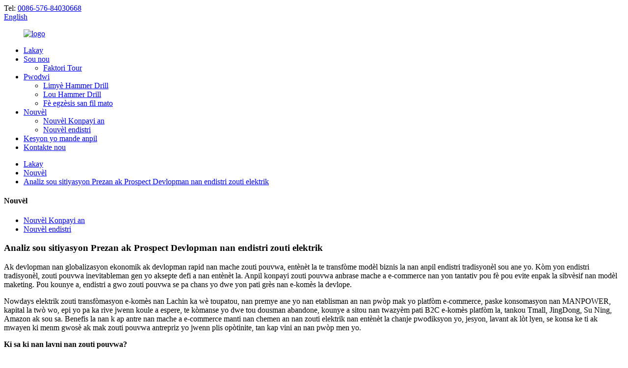

--- FILE ---
content_type: text/html
request_url: http://ht.hanlidatools.com/news/analysis-on-present-situation-and-development-prospect-of-electric-tool-industry/
body_size: 6988
content:
<!DOCTYPE html>
<html dir="ltr" lang="en">
<head>
<meta content="text/html; charset=utf-8" http-equiv="Content-Type"/>
<title>Nouvèl - Analiz sou sitiyasyon Prezan ak Prospect Devlopman nan endistri zouti elektrik</title>
<meta content="width=device-width,initial-scale=1,minimum-scale=1,maximum-scale=1,user-scalable=no" name="viewport"/>
<link href="" rel="apple-touch-icon-precomposed"/>
<meta content="telephone=no" name="format-detection"/>
<meta content="yes" name="apple-mobile-web-app-capable"/>
<meta content="black" name="apple-mobile-web-app-status-bar-style"/>
<meta content="https://www.hanlidatools.com:443/news/analysis-on-present-situation-and-development-prospect-of-electric-tool-industry/" property="og:url"/>
<meta content="
   Analiz sou sitiyasyon Prezan ak Prospect Devlopman nan endistri zouti elektrik
  " property="og:title"/>
<meta content="
   Ak devlopman nan globalizasyon ekonomik ak devlopman rapid nan mache zouti pouvwa, entènèt la te transfòme modèl biznis la nan anpil endistri tradisyonèl sou ane yo. Kòm yon endistri tradisyonèl, zouti pouvwa inevitableman gen yo aksepte defi a nan entènèt la. Anpil pouvwa ...
  " property="og:description"/>
<meta content="product" property="og:type"/>
<meta content="https://www.hanlidatools.com/" property="og:site_name"/>
<link href="//cdn.globalso.com/hanlidatools/style/global/style.css" rel="stylesheet"/>
<link href="//cdn.globalso.com/hanlidatools/style/public/public.css" rel="stylesheet"/>
<link href="//cdn.globalso.com/hanlidatools/logo1.png" rel="shortcut icon"/>
<meta content="pat" name="author"/>
<meta content="
   Avèk devlopman nan globalizasyon ekonomik ak devlopman rapid nan mache zouti mache, entènèt la te transfòme modèl biznis la nan anpil moun
  " itemprop="description" name="description"/>
<link href="https://www.hanlidatools.com/news/analysis-on-present-situation-and-development-prospect-of-electric-tool-industry/" rel="canonical"/>
<link href="//cdn.globalso.com/hide_search.css" rel="stylesheet"/></head>
<body>
<div class="container">
<header class="web_head">
<div class="head_top">
<div class="layout">
<div class="head_right">
<span class="top_contact">Tel: <a class="tel_link" href="tel:0086-576-84030668">0086-576-84030668</a></span> <div class="change-language ensemble">
<div class="change-language-info">
<div class="change-language-title medium-title">
<div class="language-flag language-flag-en"><a href="https://www.hanlidatools.com/"><b class="country-flag"></b><span>English</span> </a></div>
<b class="language-icon"></b>
</div>
<div class="change-language-cont sub-content">
<div class="empty"></div>
</div>
</div>
</div>

</div>
</div>
</div>
<div class="head_layer">
<div class="layout">
<nav class="nav_wrap">
<figure class="logo"><a href="http://ht.hanlidatools.com/">
<img alt="logo" src="//cdn.globalso.com/hanlidatools/logo.png"/>
</a></figure>
<ul class="head_nav">
<li><a href="/">Lakay</a></li>
<li><a href="http://ht.hanlidatools.com/about-us/">Sou nou</a>
<ul class="sub-menu">
<li><a href="http://ht.hanlidatools.com/factory-tour/">Faktori Tour</a></li>
</ul>
</li>
<li><a href="http://ht.hanlidatools.com/products/">Pwodwi</a>
<ul class="sub-menu">
<li><a href="http://ht.hanlidatools.com/light-hammer-drill/">Limyè Hammer Drill</a></li>
<li><a href="http://ht.hanlidatools.com/heavy-hammer-drill/">Lou Hammer Drill</a></li>
<li><a href="http://ht.hanlidatools.com/cordless-hammer-drill/">Fè egzèsis san fil mato</a></li>
</ul>
</li>
<li><a href="/news/">Nouvèl</a>
<ul class="sub-menu">
<li><a href="http://ht.hanlidatools.com/news_catalog/company-news/">Nouvèl Konpayi an</a></li>
<li class="current-menu-parent"><a href="http://ht.hanlidatools.com/news_catalog/industry-news/">Nouvèl endistri</a></li>
</ul>
</li>
<li><a href="http://ht.hanlidatools.com/faqs/">Kesyon yo mande anpil</a></li>
<li><a href="http://ht.hanlidatools.com/contact-us/">Kontakte nou</a></li>
</ul>
<div class="btn--search" id="btn-search"></div>








</nav>
</div>
</div>
</header><div class="path_bar">
<div class="layout">
<ul>
<li> <a href="http://ht.hanlidatools.com/" itemprop="breadcrumb">Lakay</a></li><li> <a href="http://ht.hanlidatools.com/news/" itemprop="breadcrumb">Nouvèl</a> </li><li> <a href="#">Analiz sou sitiyasyon Prezan ak Prospect Devlopman nan endistri zouti elektrik</a></li>
</ul>
</div>
</div>
<section class="web_main page_main">
<div class="layout">
<aside class="aside">
<section class="aside-wrap">
<section class="side-widget">
<div class="side-tit-bar">
<h4 class="side-tit">Nouvèl</h4>
</div>
<ul class="side-cate">
<li><a href="http://ht.hanlidatools.com/news_catalog/company-news/">Nouvèl Konpayi an</a></li>
<li class="current-menu-parent"><a href="http://ht.hanlidatools.com/news_catalog/industry-news/">Nouvèl endistri</a></li>
</ul>
</section>
</section>
</aside> <section class="main">
<h1 class="page_title"> Analiz sou sitiyasyon Prezan ak Prospect Devlopman nan endistri zouti elektrik </h1>
<article class="entry blog-article">
<p>Ak devlopman nan globalizasyon ekonomik ak devlopman rapid nan mache zouti pouvwa, entènèt la te transfòme modèl biznis la nan anpil endistri tradisyonèl sou ane yo. Kòm yon endistri tradisyonèl, zouti pouvwa inevitableman gen yo aksepte defi a nan entènèt la. Anpil konpayi zouti pouvwa anbrase mache a e-commerce nan yon tantativ pou fè pou evite enpak la sibvèsif nan modèl maketing. Pou kounye a, endistri a gwo zouti pouvwa se pa chans yo dwe yon pati grès nan e-komès la devlope.</p>
<p>Nowdays elektrik zouti transfòmasyon e-komès nan Lachin ka wè toupatou, nan premye ane yo nan etablisman an nan pwòp mak yo platfòm e-commerce, paske konsomasyon nan MANPOWER, kapital la twò wo, epi yo pa ka rive jwenn koule a espere, te kòmanse yo dwe tou dousman abandone, kounye a sitou nan twazyèm pati B2C e-komès platfòm la, tankou Tmall, JingDong, Su Ning, Amazon ak sou sa. Benefis la nan k ap antre nan mache a e-commerce manti nan chemen an nan zouti elektrik nan entènèt la chanje pwodiksyon yo, jesyon, lavant ak lòt lyen, se konsa ke ti ak mwayen ki menm gwosè ak mak zouti pouvwa antrepriz yo jwenn plis opòtinite, tan kap vini an nan pwòp men yo.</p>
<p><strong>Ki sa ki nan lavni nan zouti pouvwa?</strong></p>
<p>1. kòm youn nan zouti aplikasyon komen yo, zouti elektrik ka jwenn toupatou, tankou egzèsis elektrik, tronsoneuz, koupe machin, moulen ang ak sou sa. li lajman itilize, ki gen ladan endistri mekanik, dekorasyon achitekti, jaden, pwosesis bwa, pwosesis finansye ak sou sa, ki jwe yon wòl endispansab nan devlopman sosyal ak ekonomik. Kòm pi gwo peyi devlope nan Lachin, zouti elektrik yo te klase kòm endistri manifakti ekipman avanse.</p>
<p>2. te konsèp nan makèt sou entènèt te rasin pwofondman nan kè yo nan pèp la, zouti pouvwa ak e-komès modèl lavant, yo ap ogmante lajan likid sikile pwodwi, pa limite a sa sèlman lavant rejyonal yo, an menm tan an, konsyans mak la nan antrepriz yo pral amelyore tou, lansman de twazyèm pati tribin.</p>
<p>3. benefisye de zouti nan teknoloji ityòm, zouti elektrik yo piti piti konvèti nan ekipman pou enèji pwòp enèji, kapasite batri ak sekirite nan zouti elektrik yo dwe amelyore anpil, ak depans batri yo toujou ap redwi. Avèk ogmantasyon nan to popilarizasyon nan fanmi an, zouti elektrik bezwen antreprann yon varyete de itilizasyon, zouti nan teknoloji kontwòl elektwonik, zouti entelijan nan fanmi an, potansyèl devlopman endistri a se gwo.</p>
<div class="clear"></div>
<hr/> Post tan: Me-06-2021 <div class="addthis_sharing_toolbox"></div>
<div class="clear"></div>
</article>
</section>
</div>
</section>
<footer class="web_footer">
<div class="foot_items">
<div class="layout">
<div class="foot_item foot_item_product wow fadeInUpA" data-wow-delay=".1s">
<h2 class="title">Pwodwi</h2>
<div class="foot_item_bd">
<ul class="foot_txt_list">
<li class=""><a href="http://ht.hanlidatools.com/about-us/">Sou nou</a></li><li class=""><a href="http://ht.hanlidatools.com/contact-us/">Kontakte nou</a></li><li class=""><a href="http://ht.hanlidatools.com/factory-tour/">Faktori Tour</a></li><li class=""><a href="http://ht.hanlidatools.com/faqs/">Kesyon yo mande anpil</a></li>
</ul>
</div>
</div>
<div class="foot_item foot_item_news wow fadeInUpA" data-wow-delay=".2s">
<h2 class="title">DÈNYE NOUVÈL</h2>
<div class="foot_item_bd">
<ul class="foot_news_list">
<li><a href="http://ht.hanlidatools.com/news/the-working-principle-of-electric-hammer-and-matters-needing-attention-in-use">Prensip la k ap travay nan mato elektrik ...</a></li>
<li><a href="http://ht.hanlidatools.com/news/the-129th-session-of-canton-fair-scheduled-online-from-april-15th-to-24th">Sesyon nan 129th nan orè Canton san Patipri ...</a></li>
<li><a href="http://ht.hanlidatools.com/news/analysis-on-present-situation-and-development-prospect-of-electric-tool-industry">Analiz sou sitiyasyon prezan epi devlope ...</a></li>
</ul>
</div>
</div>
<div class="foot_item foot_item_contact wow fadeInUpA" data-wow-delay=".3s">
<h2 class="title">KONTAKTE NOU</h2>
<div class="foot_item_bd">
<address>
</address><ul>
<li class="foot_addr"> Pa gen 69 Xiangnv Road, chengjiang Street, huangyan, taizhou</li> <li class="foot_phone">Rele nou kounye a: <a class="tel_link" href="tel:0086-576-84030668">0086-576-84030668</a></li>
<li class="foot_email"><a class="add_email12" href="mailto:13586033002@163.com">13586033002@163.com</a></li> <li class="foot_email"><a class="add_email12" href="mailto:zhou2016@hongyejx.com.cn">zhou2016@hongyejx.com.cn</a></li> <li class="foot_email"><a class="add_email12" href="mailto:hysr2014@126.com">hysr2014@126.com</a></li> </ul>
</div>
</div>
<div class="foot_item foot_item_follow wow fadeInUpA" data-wow-delay=".4s">
<h2 class="title">SWIV NOU</h2>
<div class="foot_item_bd">
<div class="company_subscribe foot_subscribe">
<h3 class="subscribe_tit">Pou kesyon sou pwodwi nou yo oswa list pri, tanpri kite imèl ou a ban nou epi nou pral an kontak nan lespas 24 èdtan.</h3>
<a class="sys_btn button" href="javascript:">Ankèt kounye a</a>
</div>
</div>
</div>
</div>
</div>
<div class="foot_bar wow fadeInUpA">
<div class="layout">
<div class="copyright"> © Copyright - 2010-2021: Tout Dwa Rezève. </div>
</div>
</div>
</footer>
<aside class="scrollsidebar" id="scrollsidebar">
<div class="side_content">
<div class="side_list">
<header class="hd"><img alt="Online Inuiry" src="//cdn.globalso.com/title_pic.png"/></header>
<div class="cont">
<li><a class="email" href="javascript:" onclick="showMsgPop();">Voye Imèl</a></li>
</div>
<div class="side_title"><a class="close_btn"><span>x</span></a></div>
</div>
</div>
<div class="show_btn"></div>
</aside>
<div class="inquiry-pop-bd">
<div class="inquiry-pop"> <i class="ico-close-pop" onclick="hideMsgPop();"></i>
<script src="//www.globalso.site/form.js" type="text/javascript"></script>
</div>
</div>
</div>
<div class="web-search"> <b class="btn--search-close" id="btn-search-close"></b>
<div style=" width:100%">
<div class="head-search">
<form action="/search.php" method="get">
<input class="search-ipt" name="s" placeholder="Start Typing..."/>
<input name="cat" type="hidden" value="490"/>
<input class="search-btn" type="submit" value=" "/>
<span class="search-attr">Frape antre nan rechèch oswa ESC yo fèmen</span>
</form>
</div>
</div>
</div>
<script src="//cdn.globalso.com/hanlidatools/style/global/js/jquery.min.js" type="text/javascript"></script>
<script src="//cdn.globalso.com/hanlidatools/style/global/js/common.js" type="text/javascript"></script>
<script src="//cdn.globalso.com/hanlidatools/style/public/public.js" type="text/javascript"></script>

<ul class="prisna-wp-translate-seo" id="prisna-translator-seo"><li class="language-flag language-flag-en"><a href="https://www.hanlidatools.com/news/analysis-on-present-situation-and-development-prospect-of-electric-tool-industry/" target="_blank" title="English"><b class="country-flag"></b><span>English</span></a></li><li class="language-flag language-flag-fr"><a href="http://fr.hanlidatools.com/news/analysis-on-present-situation-and-development-prospect-of-electric-tool-industry/" target="_blank" title="French"><b class="country-flag"></b><span>French</span></a></li><li class="language-flag language-flag-de"><a href="http://de.hanlidatools.com/news/analysis-on-present-situation-and-development-prospect-of-electric-tool-industry/" target="_blank" title="German"><b class="country-flag"></b><span>German</span></a></li><li class="language-flag language-flag-pt"><a href="http://pt.hanlidatools.com/news/analysis-on-present-situation-and-development-prospect-of-electric-tool-industry/" target="_blank" title="Portuguese"><b class="country-flag"></b><span>Portuguese</span></a></li><li class="language-flag language-flag-es"><a href="http://es.hanlidatools.com/news/analysis-on-present-situation-and-development-prospect-of-electric-tool-industry/" target="_blank" title="Spanish"><b class="country-flag"></b><span>Spanish</span></a></li><li class="language-flag language-flag-ru"><a href="http://ru.hanlidatools.com/news/analysis-on-present-situation-and-development-prospect-of-electric-tool-industry/" target="_blank" title="Russian"><b class="country-flag"></b><span>Russian</span></a></li><li class="language-flag language-flag-ja"><a href="http://ja.hanlidatools.com/news/analysis-on-present-situation-and-development-prospect-of-electric-tool-industry/" target="_blank" title="Japanese"><b class="country-flag"></b><span>Japanese</span></a></li><li class="language-flag language-flag-ko"><a href="http://ko.hanlidatools.com/news/analysis-on-present-situation-and-development-prospect-of-electric-tool-industry/" target="_blank" title="Korean"><b class="country-flag"></b><span>Korean</span></a></li><li class="language-flag language-flag-ar"><a href="http://ar.hanlidatools.com/news/analysis-on-present-situation-and-development-prospect-of-electric-tool-industry/" target="_blank" title="Arabic"><b class="country-flag"></b><span>Arabic</span></a></li><li class="language-flag language-flag-ga"><a href="http://ga.hanlidatools.com/news/analysis-on-present-situation-and-development-prospect-of-electric-tool-industry/" target="_blank" title="Irish"><b class="country-flag"></b><span>Irish</span></a></li><li class="language-flag language-flag-el"><a href="http://el.hanlidatools.com/news/analysis-on-present-situation-and-development-prospect-of-electric-tool-industry/" target="_blank" title="Greek"><b class="country-flag"></b><span>Greek</span></a></li><li class="language-flag language-flag-tr"><a href="http://tr.hanlidatools.com/news/analysis-on-present-situation-and-development-prospect-of-electric-tool-industry/" target="_blank" title="Turkish"><b class="country-flag"></b><span>Turkish</span></a></li><li class="language-flag language-flag-it"><a href="http://it.hanlidatools.com/news/analysis-on-present-situation-and-development-prospect-of-electric-tool-industry/" target="_blank" title="Italian"><b class="country-flag"></b><span>Italian</span></a></li><li class="language-flag language-flag-da"><a href="http://da.hanlidatools.com/news/analysis-on-present-situation-and-development-prospect-of-electric-tool-industry/" target="_blank" title="Danish"><b class="country-flag"></b><span>Danish</span></a></li><li class="language-flag language-flag-ro"><a href="http://ro.hanlidatools.com/news/analysis-on-present-situation-and-development-prospect-of-electric-tool-industry/" target="_blank" title="Romanian"><b class="country-flag"></b><span>Romanian</span></a></li><li class="language-flag language-flag-id"><a href="http://id.hanlidatools.com/news/analysis-on-present-situation-and-development-prospect-of-electric-tool-industry/" target="_blank" title="Indonesian"><b class="country-flag"></b><span>Indonesian</span></a></li><li class="language-flag language-flag-cs"><a href="http://cs.hanlidatools.com/news/analysis-on-present-situation-and-development-prospect-of-electric-tool-industry/" target="_blank" title="Czech"><b class="country-flag"></b><span>Czech</span></a></li><li class="language-flag language-flag-af"><a href="http://af.hanlidatools.com/news/analysis-on-present-situation-and-development-prospect-of-electric-tool-industry/" target="_blank" title="Afrikaans"><b class="country-flag"></b><span>Afrikaans</span></a></li><li class="language-flag language-flag-sv"><a href="http://sv.hanlidatools.com/news/analysis-on-present-situation-and-development-prospect-of-electric-tool-industry/" target="_blank" title="Swedish"><b class="country-flag"></b><span>Swedish</span></a></li><li class="language-flag language-flag-pl"><a href="http://pl.hanlidatools.com/news/analysis-on-present-situation-and-development-prospect-of-electric-tool-industry/" target="_blank" title="Polish"><b class="country-flag"></b><span>Polish</span></a></li><li class="language-flag language-flag-eu"><a href="http://eu.hanlidatools.com/news/analysis-on-present-situation-and-development-prospect-of-electric-tool-industry/" target="_blank" title="Basque"><b class="country-flag"></b><span>Basque</span></a></li><li class="language-flag language-flag-ca"><a href="http://ca.hanlidatools.com/news/analysis-on-present-situation-and-development-prospect-of-electric-tool-industry/" target="_blank" title="Catalan"><b class="country-flag"></b><span>Catalan</span></a></li><li class="language-flag language-flag-eo"><a href="http://eo.hanlidatools.com/news/analysis-on-present-situation-and-development-prospect-of-electric-tool-industry/" target="_blank" title="Esperanto"><b class="country-flag"></b><span>Esperanto</span></a></li><li class="language-flag language-flag-hi"><a href="http://hi.hanlidatools.com/news/analysis-on-present-situation-and-development-prospect-of-electric-tool-industry/" target="_blank" title="Hindi"><b class="country-flag"></b><span>Hindi</span></a></li><li class="language-flag language-flag-lo"><a href="http://lo.hanlidatools.com/news/analysis-on-present-situation-and-development-prospect-of-electric-tool-industry/" target="_blank" title="Lao"><b class="country-flag"></b><span>Lao</span></a></li><li class="language-flag language-flag-sq"><a href="http://sq.hanlidatools.com/news/analysis-on-present-situation-and-development-prospect-of-electric-tool-industry/" target="_blank" title="Albanian"><b class="country-flag"></b><span>Albanian</span></a></li><li class="language-flag language-flag-am"><a href="http://am.hanlidatools.com/news/analysis-on-present-situation-and-development-prospect-of-electric-tool-industry/" target="_blank" title="Amharic"><b class="country-flag"></b><span>Amharic</span></a></li><li class="language-flag language-flag-hy"><a href="http://hy.hanlidatools.com/news/analysis-on-present-situation-and-development-prospect-of-electric-tool-industry/" target="_blank" title="Armenian"><b class="country-flag"></b><span>Armenian</span></a></li><li class="language-flag language-flag-az"><a href="http://az.hanlidatools.com/news/analysis-on-present-situation-and-development-prospect-of-electric-tool-industry/" target="_blank" title="Azerbaijani"><b class="country-flag"></b><span>Azerbaijani</span></a></li><li class="language-flag language-flag-be"><a href="http://be.hanlidatools.com/news/analysis-on-present-situation-and-development-prospect-of-electric-tool-industry/" target="_blank" title="Belarusian"><b class="country-flag"></b><span>Belarusian</span></a></li><li class="language-flag language-flag-bn"><a href="http://bn.hanlidatools.com/news/analysis-on-present-situation-and-development-prospect-of-electric-tool-industry/" target="_blank" title="Bengali"><b class="country-flag"></b><span>Bengali</span></a></li><li class="language-flag language-flag-bs"><a href="http://bs.hanlidatools.com/news/analysis-on-present-situation-and-development-prospect-of-electric-tool-industry/" target="_blank" title="Bosnian"><b class="country-flag"></b><span>Bosnian</span></a></li><li class="language-flag language-flag-bg"><a href="http://bg.hanlidatools.com/news/analysis-on-present-situation-and-development-prospect-of-electric-tool-industry/" target="_blank" title="Bulgarian"><b class="country-flag"></b><span>Bulgarian</span></a></li><li class="language-flag language-flag-ceb"><a href="http://ceb.hanlidatools.com/news/analysis-on-present-situation-and-development-prospect-of-electric-tool-industry/" target="_blank" title="Cebuano"><b class="country-flag"></b><span>Cebuano</span></a></li><li class="language-flag language-flag-ny"><a href="http://ny.hanlidatools.com/news/analysis-on-present-situation-and-development-prospect-of-electric-tool-industry/" target="_blank" title="Chichewa"><b class="country-flag"></b><span>Chichewa</span></a></li><li class="language-flag language-flag-co"><a href="http://co.hanlidatools.com/news/analysis-on-present-situation-and-development-prospect-of-electric-tool-industry/" target="_blank" title="Corsican"><b class="country-flag"></b><span>Corsican</span></a></li><li class="language-flag language-flag-hr"><a href="http://hr.hanlidatools.com/news/analysis-on-present-situation-and-development-prospect-of-electric-tool-industry/" target="_blank" title="Croatian"><b class="country-flag"></b><span>Croatian</span></a></li><li class="language-flag language-flag-nl"><a href="http://nl.hanlidatools.com/news/analysis-on-present-situation-and-development-prospect-of-electric-tool-industry/" target="_blank" title="Dutch"><b class="country-flag"></b><span>Dutch</span></a></li><li class="language-flag language-flag-et"><a href="http://et.hanlidatools.com/news/analysis-on-present-situation-and-development-prospect-of-electric-tool-industry/" target="_blank" title="Estonian"><b class="country-flag"></b><span>Estonian</span></a></li><li class="language-flag language-flag-tl"><a href="http://tl.hanlidatools.com/news/analysis-on-present-situation-and-development-prospect-of-electric-tool-industry/" target="_blank" title="Filipino"><b class="country-flag"></b><span>Filipino</span></a></li><li class="language-flag language-flag-fi"><a href="http://fi.hanlidatools.com/news/analysis-on-present-situation-and-development-prospect-of-electric-tool-industry/" target="_blank" title="Finnish"><b class="country-flag"></b><span>Finnish</span></a></li><li class="language-flag language-flag-fy"><a href="http://fy.hanlidatools.com/news/analysis-on-present-situation-and-development-prospect-of-electric-tool-industry/" target="_blank" title="Frisian"><b class="country-flag"></b><span>Frisian</span></a></li><li class="language-flag language-flag-gl"><a href="http://gl.hanlidatools.com/news/analysis-on-present-situation-and-development-prospect-of-electric-tool-industry/" target="_blank" title="Galician"><b class="country-flag"></b><span>Galician</span></a></li><li class="language-flag language-flag-ka"><a href="http://ka.hanlidatools.com/news/analysis-on-present-situation-and-development-prospect-of-electric-tool-industry/" target="_blank" title="Georgian"><b class="country-flag"></b><span>Georgian</span></a></li><li class="language-flag language-flag-gu"><a href="http://gu.hanlidatools.com/news/analysis-on-present-situation-and-development-prospect-of-electric-tool-industry/" target="_blank" title="Gujarati"><b class="country-flag"></b><span>Gujarati</span></a></li><li class="language-flag language-flag-ht"><a href="http://ht.hanlidatools.com/news/analysis-on-present-situation-and-development-prospect-of-electric-tool-industry/" target="_blank" title="Haitian"><b class="country-flag"></b><span>Haitian</span></a></li><li class="language-flag language-flag-ha"><a href="http://ha.hanlidatools.com/news/analysis-on-present-situation-and-development-prospect-of-electric-tool-industry/" target="_blank" title="Hausa"><b class="country-flag"></b><span>Hausa</span></a></li><li class="language-flag language-flag-haw"><a href="http://haw.hanlidatools.com/news/analysis-on-present-situation-and-development-prospect-of-electric-tool-industry/" target="_blank" title="Hawaiian"><b class="country-flag"></b><span>Hawaiian</span></a></li><li class="language-flag language-flag-iw"><a href="http://iw.hanlidatools.com/news/analysis-on-present-situation-and-development-prospect-of-electric-tool-industry/" target="_blank" title="Hebrew"><b class="country-flag"></b><span>Hebrew</span></a></li><li class="language-flag language-flag-hmn"><a href="http://hmn.hanlidatools.com/news/analysis-on-present-situation-and-development-prospect-of-electric-tool-industry/" target="_blank" title="Hmong"><b class="country-flag"></b><span>Hmong</span></a></li><li class="language-flag language-flag-hu"><a href="http://hu.hanlidatools.com/news/analysis-on-present-situation-and-development-prospect-of-electric-tool-industry/" target="_blank" title="Hungarian"><b class="country-flag"></b><span>Hungarian</span></a></li><li class="language-flag language-flag-is"><a href="http://is.hanlidatools.com/news/analysis-on-present-situation-and-development-prospect-of-electric-tool-industry/" target="_blank" title="Icelandic"><b class="country-flag"></b><span>Icelandic</span></a></li><li class="language-flag language-flag-ig"><a href="http://ig.hanlidatools.com/news/analysis-on-present-situation-and-development-prospect-of-electric-tool-industry/" target="_blank" title="Igbo"><b class="country-flag"></b><span>Igbo</span></a></li><li class="language-flag language-flag-jw"><a href="http://jw.hanlidatools.com/news/analysis-on-present-situation-and-development-prospect-of-electric-tool-industry/" target="_blank" title="Javanese"><b class="country-flag"></b><span>Javanese</span></a></li><li class="language-flag language-flag-kn"><a href="http://kn.hanlidatools.com/news/analysis-on-present-situation-and-development-prospect-of-electric-tool-industry/" target="_blank" title="Kannada"><b class="country-flag"></b><span>Kannada</span></a></li><li class="language-flag language-flag-kk"><a href="http://kk.hanlidatools.com/news/analysis-on-present-situation-and-development-prospect-of-electric-tool-industry/" target="_blank" title="Kazakh"><b class="country-flag"></b><span>Kazakh</span></a></li><li class="language-flag language-flag-km"><a href="http://km.hanlidatools.com/news/analysis-on-present-situation-and-development-prospect-of-electric-tool-industry/" target="_blank" title="Khmer"><b class="country-flag"></b><span>Khmer</span></a></li><li class="language-flag language-flag-ku"><a href="http://ku.hanlidatools.com/news/analysis-on-present-situation-and-development-prospect-of-electric-tool-industry/" target="_blank" title="Kurdish"><b class="country-flag"></b><span>Kurdish</span></a></li><li class="language-flag language-flag-ky"><a href="http://ky.hanlidatools.com/news/analysis-on-present-situation-and-development-prospect-of-electric-tool-industry/" target="_blank" title="Kyrgyz"><b class="country-flag"></b><span>Kyrgyz</span></a></li><li class="language-flag language-flag-la"><a href="http://la.hanlidatools.com/news/analysis-on-present-situation-and-development-prospect-of-electric-tool-industry/" target="_blank" title="Latin"><b class="country-flag"></b><span>Latin</span></a></li><li class="language-flag language-flag-lv"><a href="http://lv.hanlidatools.com/news/analysis-on-present-situation-and-development-prospect-of-electric-tool-industry/" target="_blank" title="Latvian"><b class="country-flag"></b><span>Latvian</span></a></li><li class="language-flag language-flag-lt"><a href="http://lt.hanlidatools.com/news/analysis-on-present-situation-and-development-prospect-of-electric-tool-industry/" target="_blank" title="Lithuanian"><b class="country-flag"></b><span>Lithuanian</span></a></li><li class="language-flag language-flag-lb"><a href="http://lb.hanlidatools.com/news/analysis-on-present-situation-and-development-prospect-of-electric-tool-industry/" target="_blank" title="Luxembou.."><b class="country-flag"></b><span>Luxembou..</span></a></li><li class="language-flag language-flag-mk"><a href="http://mk.hanlidatools.com/news/analysis-on-present-situation-and-development-prospect-of-electric-tool-industry/" target="_blank" title="Macedonian"><b class="country-flag"></b><span>Macedonian</span></a></li><li class="language-flag language-flag-mg"><a href="http://mg.hanlidatools.com/news/analysis-on-present-situation-and-development-prospect-of-electric-tool-industry/" target="_blank" title="Malagasy"><b class="country-flag"></b><span>Malagasy</span></a></li><li class="language-flag language-flag-ms"><a href="http://ms.hanlidatools.com/news/analysis-on-present-situation-and-development-prospect-of-electric-tool-industry/" target="_blank" title="Malay"><b class="country-flag"></b><span>Malay</span></a></li><li class="language-flag language-flag-ml"><a href="http://ml.hanlidatools.com/news/analysis-on-present-situation-and-development-prospect-of-electric-tool-industry/" target="_blank" title="Malayalam"><b class="country-flag"></b><span>Malayalam</span></a></li><li class="language-flag language-flag-mt"><a href="http://mt.hanlidatools.com/news/analysis-on-present-situation-and-development-prospect-of-electric-tool-industry/" target="_blank" title="Maltese"><b class="country-flag"></b><span>Maltese</span></a></li><li class="language-flag language-flag-mi"><a href="http://mi.hanlidatools.com/news/analysis-on-present-situation-and-development-prospect-of-electric-tool-industry/" target="_blank" title="Maori"><b class="country-flag"></b><span>Maori</span></a></li><li class="language-flag language-flag-mr"><a href="http://mr.hanlidatools.com/news/analysis-on-present-situation-and-development-prospect-of-electric-tool-industry/" target="_blank" title="Marathi"><b class="country-flag"></b><span>Marathi</span></a></li><li class="language-flag language-flag-mn"><a href="http://mn.hanlidatools.com/news/analysis-on-present-situation-and-development-prospect-of-electric-tool-industry/" target="_blank" title="Mongolian"><b class="country-flag"></b><span>Mongolian</span></a></li><li class="language-flag language-flag-my"><a href="http://my.hanlidatools.com/news/analysis-on-present-situation-and-development-prospect-of-electric-tool-industry/" target="_blank" title="Burmese"><b class="country-flag"></b><span>Burmese</span></a></li><li class="language-flag language-flag-ne"><a href="http://ne.hanlidatools.com/news/analysis-on-present-situation-and-development-prospect-of-electric-tool-industry/" target="_blank" title="Nepali"><b class="country-flag"></b><span>Nepali</span></a></li><li class="language-flag language-flag-no"><a href="http://no.hanlidatools.com/news/analysis-on-present-situation-and-development-prospect-of-electric-tool-industry/" target="_blank" title="Norwegian"><b class="country-flag"></b><span>Norwegian</span></a></li><li class="language-flag language-flag-ps"><a href="http://ps.hanlidatools.com/news/analysis-on-present-situation-and-development-prospect-of-electric-tool-industry/" target="_blank" title="Pashto"><b class="country-flag"></b><span>Pashto</span></a></li><li class="language-flag language-flag-fa"><a href="http://fa.hanlidatools.com/news/analysis-on-present-situation-and-development-prospect-of-electric-tool-industry/" target="_blank" title="Persian"><b class="country-flag"></b><span>Persian</span></a></li><li class="language-flag language-flag-pa"><a href="http://pa.hanlidatools.com/news/analysis-on-present-situation-and-development-prospect-of-electric-tool-industry/" target="_blank" title="Punjabi"><b class="country-flag"></b><span>Punjabi</span></a></li><li class="language-flag language-flag-sr"><a href="http://sr.hanlidatools.com/news/analysis-on-present-situation-and-development-prospect-of-electric-tool-industry/" target="_blank" title="Serbian"><b class="country-flag"></b><span>Serbian</span></a></li><li class="language-flag language-flag-st"><a href="http://st.hanlidatools.com/news/analysis-on-present-situation-and-development-prospect-of-electric-tool-industry/" target="_blank" title="Sesotho"><b class="country-flag"></b><span>Sesotho</span></a></li><li class="language-flag language-flag-si"><a href="http://si.hanlidatools.com/news/analysis-on-present-situation-and-development-prospect-of-electric-tool-industry/" target="_blank" title="Sinhala"><b class="country-flag"></b><span>Sinhala</span></a></li><li class="language-flag language-flag-sk"><a href="http://sk.hanlidatools.com/news/analysis-on-present-situation-and-development-prospect-of-electric-tool-industry/" target="_blank" title="Slovak"><b class="country-flag"></b><span>Slovak</span></a></li><li class="language-flag language-flag-sl"><a href="http://sl.hanlidatools.com/news/analysis-on-present-situation-and-development-prospect-of-electric-tool-industry/" target="_blank" title="Slovenian"><b class="country-flag"></b><span>Slovenian</span></a></li><li class="language-flag language-flag-so"><a href="http://so.hanlidatools.com/news/analysis-on-present-situation-and-development-prospect-of-electric-tool-industry/" target="_blank" title="Somali"><b class="country-flag"></b><span>Somali</span></a></li><li class="language-flag language-flag-sm"><a href="http://sm.hanlidatools.com/news/analysis-on-present-situation-and-development-prospect-of-electric-tool-industry/" target="_blank" title="Samoan"><b class="country-flag"></b><span>Samoan</span></a></li><li class="language-flag language-flag-gd"><a href="http://gd.hanlidatools.com/news/analysis-on-present-situation-and-development-prospect-of-electric-tool-industry/" target="_blank" title="Scots Gaelic"><b class="country-flag"></b><span>Scots Gaelic</span></a></li><li class="language-flag language-flag-sn"><a href="http://sn.hanlidatools.com/news/analysis-on-present-situation-and-development-prospect-of-electric-tool-industry/" target="_blank" title="Shona"><b class="country-flag"></b><span>Shona</span></a></li><li class="language-flag language-flag-sd"><a href="http://sd.hanlidatools.com/news/analysis-on-present-situation-and-development-prospect-of-electric-tool-industry/" target="_blank" title="Sindhi"><b class="country-flag"></b><span>Sindhi</span></a></li><li class="language-flag language-flag-su"><a href="http://su.hanlidatools.com/news/analysis-on-present-situation-and-development-prospect-of-electric-tool-industry/" target="_blank" title="Sundanese"><b class="country-flag"></b><span>Sundanese</span></a></li><li class="language-flag language-flag-sw"><a href="http://sw.hanlidatools.com/news/analysis-on-present-situation-and-development-prospect-of-electric-tool-industry/" target="_blank" title="Swahili"><b class="country-flag"></b><span>Swahili</span></a></li><li class="language-flag language-flag-tg"><a href="http://tg.hanlidatools.com/news/analysis-on-present-situation-and-development-prospect-of-electric-tool-industry/" target="_blank" title="Tajik"><b class="country-flag"></b><span>Tajik</span></a></li><li class="language-flag language-flag-ta"><a href="http://ta.hanlidatools.com/news/analysis-on-present-situation-and-development-prospect-of-electric-tool-industry/" target="_blank" title="Tamil"><b class="country-flag"></b><span>Tamil</span></a></li><li class="language-flag language-flag-te"><a href="http://te.hanlidatools.com/news/analysis-on-present-situation-and-development-prospect-of-electric-tool-industry/" target="_blank" title="Telugu"><b class="country-flag"></b><span>Telugu</span></a></li><li class="language-flag language-flag-th"><a href="http://th.hanlidatools.com/news/analysis-on-present-situation-and-development-prospect-of-electric-tool-industry/" target="_blank" title="Thai"><b class="country-flag"></b><span>Thai</span></a></li><li class="language-flag language-flag-uk"><a href="http://uk.hanlidatools.com/news/analysis-on-present-situation-and-development-prospect-of-electric-tool-industry/" target="_blank" title="Ukrainian"><b class="country-flag"></b><span>Ukrainian</span></a></li><li class="language-flag language-flag-ur"><a href="http://ur.hanlidatools.com/news/analysis-on-present-situation-and-development-prospect-of-electric-tool-industry/" target="_blank" title="Urdu"><b class="country-flag"></b><span>Urdu</span></a></li><li class="language-flag language-flag-uz"><a href="http://uz.hanlidatools.com/news/analysis-on-present-situation-and-development-prospect-of-electric-tool-industry/" target="_blank" title="Uzbek"><b class="country-flag"></b><span>Uzbek</span></a></li><li class="language-flag language-flag-vi"><a href="http://vi.hanlidatools.com/news/analysis-on-present-situation-and-development-prospect-of-electric-tool-industry/" target="_blank" title="Vietnamese"><b class="country-flag"></b><span>Vietnamese</span></a></li><li class="language-flag language-flag-cy"><a href="http://cy.hanlidatools.com/news/analysis-on-present-situation-and-development-prospect-of-electric-tool-industry/" target="_blank" title="Welsh"><b class="country-flag"></b><span>Welsh</span></a></li><li class="language-flag language-flag-xh"><a href="http://xh.hanlidatools.com/news/analysis-on-present-situation-and-development-prospect-of-electric-tool-industry/" target="_blank" title="Xhosa"><b class="country-flag"></b><span>Xhosa</span></a></li><li class="language-flag language-flag-yi"><a href="http://yi.hanlidatools.com/news/analysis-on-present-situation-and-development-prospect-of-electric-tool-industry/" target="_blank" title="Yiddish"><b class="country-flag"></b><span>Yiddish</span></a></li><li class="language-flag language-flag-yo"><a href="http://yo.hanlidatools.com/news/analysis-on-present-situation-and-development-prospect-of-electric-tool-industry/" target="_blank" title="Yoruba"><b class="country-flag"></b><span>Yoruba</span></a></li><li class="language-flag language-flag-zu"><a href="http://zu.hanlidatools.com/news/analysis-on-present-situation-and-development-prospect-of-electric-tool-industry/" target="_blank" title="Zulu"><b class="country-flag"></b><span>Zulu</span></a></li></ul><script>
function getCookie(name) {
    var arg = name + "=";
    var alen = arg.length;
    var clen = document.cookie.length;
    var i = 0;
    while (i < clen) {
        var j = i + alen;
        if (document.cookie.substring(i, j) == arg) return getCookieVal(j);
        i = document.cookie.indexOf(" ", i) + 1;
        if (i == 0) break;
    }
    return null;
}
function setCookie(name, value) {
    var expDate = new Date();
    var argv = setCookie.arguments;
    var argc = setCookie.arguments.length;
    var expires = (argc > 2) ? argv[2] : null;
    var path = (argc > 3) ? argv[3] : null;
    var domain = (argc > 4) ? argv[4] : null;
    var secure = (argc > 5) ? argv[5] : false;
    if (expires != null) {
        expDate.setTime(expDate.getTime() + expires);
    }
    document.cookie = name + "=" + escape(value) + ((expires == null) ? "": ("; expires=" + expDate.toUTCString())) + ((path == null) ? "": ("; path=" + path)) + ((domain == null) ? "": ("; domain=" + domain)) + ((secure == true) ? "; secure": "");
}
function getCookieVal(offset) {
    var endstr = document.cookie.indexOf(";", offset);
    if (endstr == -1) endstr = document.cookie.length;
    return unescape(document.cookie.substring(offset, endstr));
}

var firstshow = 0;
var cfstatshowcookie = getCookie('easyiit_stats');
if (cfstatshowcookie != 1) {
    a = new Date();
    h = a.getHours();
    m = a.getMinutes();
    s = a.getSeconds();
    sparetime = 1000 * 60 * 60 * 24 * 1 - (h * 3600 + m * 60 + s) * 1000 - 1;
    setCookie('easyiit_stats', 1, sparetime, '/');
    firstshow = 1;
}
if (!navigator.cookieEnabled) {
    firstshow = 0;
}
var referrer = escape(document.referrer);
var currweb = escape(location.href);
var screenwidth = screen.width;
var screenheight = screen.height;
var screencolordepth = screen.colorDepth;
$(function($){
   $.get("https://www.hanlidatools.com/statistic.php", { action:'stats_init', assort:0, referrer:referrer, currweb:currweb , firstshow:firstshow ,screenwidth:screenwidth, screenheight: screenheight, screencolordepth: screencolordepth, ranstr: Math.random()},function(data){}, "json");
			
});
</script>
</body>
</html>